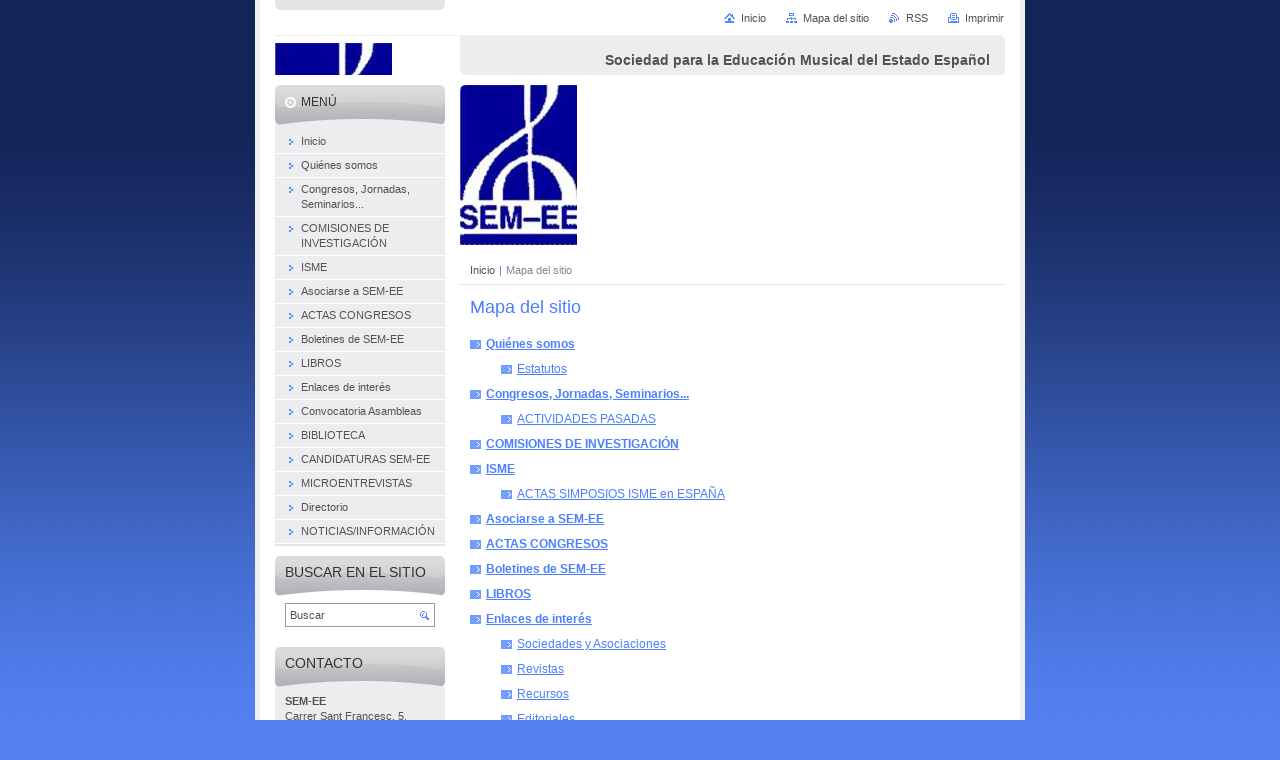

--- FILE ---
content_type: text/html; charset=UTF-8
request_url: https://www.sem-ee.com/sitemap/
body_size: 5591
content:
<!--[if lte IE 9]><!DOCTYPE HTML PUBLIC "-//W3C//DTD HTML 4.01 Transitional//EN" "https://www.w3.org/TR/html4/loose.dtd"><![endif]-->
<!DOCTYPE html>

<!--[if IE]><html class="ie" lang="es"><![endif]-->
<!--[if gt IE 9]><!--> 
<html lang="es">
<!--<![endif]-->
<head>
	<!--[if lte IE 9]><meta http-equiv="X-UA-Compatible" content="IE=EmulateIE7"><![endif]-->
	<base href="https://www.sem-ee.com/">
  <meta charset="utf-8">
  <meta name="description" content="">
  <meta name="keywords" content="">
  <meta name="generator" content="Webnode">
  <meta name="apple-mobile-web-app-capable" content="yes">
  <meta name="apple-mobile-web-app-status-bar-style" content="black">
  <meta name="format-detection" content="telephone=no">
    <link rel="icon" type="image/svg+xml" href="/favicon.svg" sizes="any">  <link rel="icon" type="image/svg+xml" href="/favicon16.svg" sizes="16x16">  <link rel="icon" href="/favicon.ico"><link rel="canonical" href="https://www.sem-ee.com/sitemap/">
<script type="text/javascript">(function(i,s,o,g,r,a,m){i['GoogleAnalyticsObject']=r;i[r]=i[r]||function(){
			(i[r].q=i[r].q||[]).push(arguments)},i[r].l=1*new Date();a=s.createElement(o),
			m=s.getElementsByTagName(o)[0];a.async=1;a.src=g;m.parentNode.insertBefore(a,m)
			})(window,document,'script','//www.google-analytics.com/analytics.js','ga');ga('create', 'UA-797705-6', 'auto',{"name":"wnd_header"});ga('wnd_header.set', 'dimension1', 'W1');ga('wnd_header.set', 'anonymizeIp', true);ga('wnd_header.send', 'pageview');var pageTrackerAllTrackEvent=function(category,action,opt_label,opt_value){ga('send', 'event', category, action, opt_label, opt_value)};</script>
  <link rel="alternate" type="application/rss+xml" href="https://sem-ee.com/rss/all.xml" title="">
<!--[if lte IE 9]><style type="text/css">.cke_skin_webnode iframe {vertical-align: baseline !important;}</style><![endif]-->
	<title>Mapa del sitio :: SEM-EE</title>
	<meta name="robots" content="index, follow">
	<meta name="googlebot" content="index, follow">
	<script type="text/javascript" src="https://d11bh4d8fhuq47.cloudfront.net/_system/skins/v10/50000688/js/functions.js"></script>
	<link rel="stylesheet" type="text/css" href="https://d11bh4d8fhuq47.cloudfront.net/_system/skins/v10/50000688/css/style.css" media="screen,projection,handheld,tv">
	<link rel="stylesheet" type="text/css" href="https://d11bh4d8fhuq47.cloudfront.net/_system/skins/v10/50000688/css/print.css" media="print">
	<!--[if gte IE 5]>
	<link rel="stylesheet" type="text/css" href="https://d11bh4d8fhuq47.cloudfront.net/_system/skins/v10/50000688/css/style-ie.css" media="screen,projection,handheld,tv">
	<![endif]-->

				<script type="text/javascript">
				/* <![CDATA[ */
					
					if (typeof(RS_CFG) == 'undefined') RS_CFG = new Array();
					RS_CFG['staticServers'] = new Array('https://d11bh4d8fhuq47.cloudfront.net/');
					RS_CFG['skinServers'] = new Array('https://d11bh4d8fhuq47.cloudfront.net/');
					RS_CFG['filesPath'] = 'https://www.sem-ee.com/_files/';
					RS_CFG['filesAWSS3Path'] = 'https://3f4f5c4f26.clvaw-cdnwnd.com/d36290f485a8219ccdbba7fb0a4bc6a0/';
					RS_CFG['lbClose'] = 'Cerrar';
					RS_CFG['skin'] = 'default';
					if (!RS_CFG['labels']) RS_CFG['labels'] = new Array();
					RS_CFG['systemName'] = 'Webnode';
						
					RS_CFG['responsiveLayout'] = 0;
					RS_CFG['mobileDevice'] = 0;
					RS_CFG['labels']['copyPasteSource'] = 'Leer más:';
					
				/* ]]> */
				</script><script type="text/javascript" src="https://d11bh4d8fhuq47.cloudfront.net/_system/client/js/compressed/frontend.package.1-3-108.js?ph=3f4f5c4f26"></script><style type="text/css"></style></head>

<body>
	<!-- PAGE -->
	<div id="page">

		<div id="wrapper">

			<!-- HEADER -->
			<div id="header">
				<div id="logo"><a href="home/" class="image" title="Ir a la página de inicio."><span id="rbcSystemIdentifierLogo"><img src="https://3f4f5c4f26.clvaw-cdnwnd.com/d36290f485a8219ccdbba7fb0a4bc6a0/200000096-e3673e55ba/logo SEM-EE.jpg"  width="117" height="160"  alt="SEM-EE"></span></a></div>
				<h3 id="slogan"><span id="rbcCompanySlogan" class="rbcNoStyleSpan">Sociedad para la Educación Musical del Estado Español</span></h3>
			</div><!-- / id="header" -->
			<!-- / HEADER -->

			<hr class="hidden">

			<!-- MAIN ZONE -->
			<div id="main" class="floatRight">

				<!-- ILLUSTRATION -->
				<div id="illustration">
					<img src="https://3f4f5c4f26.clvaw-cdnwnd.com/d36290f485a8219ccdbba7fb0a4bc6a0/200000096-e3673e55ba/logo SEM-EE.jpg?ph=3f4f5c4f26" width="117" height="160" alt="">
					<span class="masque"><!-- masque --></span>
				</div><!-- / id="illustration" -->
				<!-- / ILLUSTRATION -->

				<hr class="hidden">

				<!-- NAVIGATOR -->
				<div id="pageNavigator" class="rbcContentBlock"><a class="navFirstPage" href="/home/">Inicio</a><span> | </span><span id="navCurrentPage">Mapa del sitio</span><hr class="hidden"></div>				<!-- / NAVIGATOR -->

				<!-- CONTENT -->
				<div id="content">

					<!-- CENTER ZONE ~ MAIN -->
					<div id="mainZone" class="colA">




						<!-- SITEMAP -->
						<div class="box sitemap">
							<div class="content">

								<h1><span>Mapa del sitio</span></h1>

		
<ul class="ServerMap">
	<li class="first"><a href="/quienes-somos/">Quiénes somos</a>
	<ul class="level1">
		<li class="first last"><a href="/estatutos/">Estatutos</a></li>
	</ul>
	</li>
	<li><a href="/actividades/">Congresos, Jornadas, Seminarios...</a>
	<ul class="level1">
		<li class="first last"><a href="/actividades/actividades-pasadas/">ACTIVIDADES PASADAS</a></li>
	</ul>
	</li>
	<li><a href="/comisiones-de-investigacion/">COMISIONES DE INVESTIGACIÓN</a></li>
	<li><a href="/isme/">ISME</a>
	<ul class="level1">
		<li class="first last"><a href="/isme/actas-simposios-isme-en-espa%c3%b1a/">ACTAS SIMPOSIOS ISME en ESPAÑA</a></li>
	</ul>
	</li>
	<li><a href="/asociarse-a-sem-ee/">Asociarse a SEM-EE</a></li>
	<li><a href="/actas-congresos/">ACTAS CONGRESOS</a></li>
	<li><a href="/boletines-de-sem-ee/">Boletines de SEM-EE</a></li>
	<li><a href="/libros/">LIBROS</a></li>
	<li><a href="/enlaces-de-interes/">Enlaces de interés</a>
	<ul class="level1">
		<li class="first"><a href="/enlaces-de-interes/sociedades-y-asociaciones/">Sociedades y Asociaciones</a></li>
		<li><a href="/enlaces-de-interes/revistas/">Revistas</a></li>
		<li><a href="/enlaces-de-interes/recursos/">Recursos</a></li>
		<li class="last"><a href="/enlaces-de-interes/editoriales/">Editoriales</a></li>
	</ul>
	</li>
	<li><a href="/convocatoria-asambleas/">Convocatoria Asambleas</a></li>
	<li><a href="/biblioteca/">BIBLIOTECA</a></li>
	<li><a href="/candidaturas-sem-ee/">CANDIDATURAS SEM-EE</a></li>
	<li><a href="/microentrevistas/">MICROENTREVISTAS</a></li>
	<li><a href="/directorio/">Directorio</a></li>
	<li class="last"><a href="/noticias-informacion/">NOTICIAS/INFORMACIÓN</a></li>
</ul>

							</div><!-- / class="content" -->
						</div><!-- / class="box sitemap" -->
						<!-- / SITEMAP -->


						<hr class="hidden">


		
					</div><!-- / id="mainZone" class="colA" -->
					<!-- / CENTER ZONE ~ MAIN -->

				</div><!-- / id="content" -->
				<!-- / CONTENT -->

			</div><!-- / id="main" class="floatRight" -->
			<!-- / MAIN ZONE -->

			<!-- SIDEBAR -->
			<div id="sidebar" class="colD floatLeft">





				<!-- MENU -->
				<div id="menu" class="box">
					<div class="content">

						<h2><span>Menú</span></h2>

		<ul class="menu">
	<li class="first"><a href="/home/"><span>Inicio</span></a></li>
	<li><a href="/quienes-somos/"><span>Quiénes somos</span></a></li>
	<li><a href="/actividades/"><span>Congresos, Jornadas, Seminarios...</span></a></li>
	<li><a href="/comisiones-de-investigacion/"><span>COMISIONES DE INVESTIGACIÓN</span></a></li>
	<li><a href="/isme/"><span>ISME</span></a></li>
	<li><a href="/asociarse-a-sem-ee/"><span>Asociarse a SEM-EE</span></a></li>
	<li><a href="/actas-congresos/"><span>ACTAS CONGRESOS</span></a></li>
	<li><a href="/boletines-de-sem-ee/"><span>Boletines de SEM-EE</span></a></li>
	<li><a href="/libros/"><span>LIBROS</span></a></li>
	<li><a href="/enlaces-de-interes/"><span>Enlaces de interés</span></a></li>
	<li><a href="/convocatoria-asambleas/"><span>Convocatoria Asambleas</span></a></li>
	<li><a href="/biblioteca/"><span>BIBLIOTECA</span></a></li>
	<li><a href="/candidaturas-sem-ee/"><span>CANDIDATURAS SEM-EE</span></a></li>
	<li><a href="/microentrevistas/"><span>MICROENTREVISTAS</span></a></li>
	<li><a href="/directorio/"><span>Directorio</span></a></li>
	<li class="last"><a href="/noticias-informacion/"><span>NOTICIAS/INFORMACIÓN</span></a></li>
</ul>

						</div><!-- / class="content" -->
					</div><!-- / id="menu" class="box" -->
					<!-- / MENU -->

					<hr class="hidden">


					




				<!-- SEARCH -->
				<div id="search" class="box">
					<div class="content">

						<h2><span>Buscar en el sitio</span></h2>

		<form action="/search/" method="get" id="fulltextSearch">

							<fieldset>
								<label for="fulltextSearchText" class="hidden">Buscar:</label>
								<input type="text" id="fulltextSearchText" name="text" value="">
								<input class="submit" type="image" src="https://d11bh4d8fhuq47.cloudfront.net/_system/skins/v10/50000688/img/button-search.png" alt="Buscar">
								<script type="text/javascript">

									var ftText = document.getElementById("fulltextSearchText");

									if ( ftText.value == "" )
										ftText.value = "Buscar";

									ftText.tabIndex = "1";

									// Doplneni udalosti onfocus a onblur na pole pro zadani vyhledavaneho textu
									ftText.onfocus	= function() { checkInputValue(this, "Buscar"); };
									ftText.onblur		= function() { checkInputValue(this, "Buscar"); };

									// Kontrola odesilaneho vyhledavaneho textu, aby se neodesilal vychozi text
									document.getElementById("fulltextSearch").onsubmit = function() { return checkFormValue("Buscar"); };

								</script>
							</fieldset>

		</form>

					</div><!-- / class="content" -->
				</div><!-- / id="search" class="box" -->
				<!-- / SEARCH -->


				<hr class="hidden">


		



						<!-- CONTACT -->
						<div class="box contact">
							<div class="content">

								<h2><span>Contacto</span></h2>

		

								<address>
									<strong>SEM-EE</strong>
									

									<br class="hidden">
									<span class="address">
Carrer Sant Francesc, 5, <br />
CP. 12110 <br />
L&#039;Alcora, Castellón - España
									</span>

	
									
									

									<br class="hidden">
									<span class="phone">
info@sem-ee.com<br />
administracion@sem-ee.com<br />
president@sem-ee.com<br />
609 431 462<br />
616 200 681
									</span>

	
								</address>

		

							</div><!-- / class="content" -->
						</div><!-- / class="box contact" -->
						<!-- / CONTACT -->


						<hr class="hidden">


					




						<!-- WYSIWYG -->
						<div class="box wysiwyg">
							<div class="content wsw">
								<!-- WSW -->

		<p><img alt="" height="118" src="https://3f4f5c4f26.clvaw-cdnwnd.com/d36290f485a8219ccdbba7fb0a4bc6a0/200000096-e3673e55ba/logo%20SEM-EE.jpg" width="87"><img alt="" height="41" src="https://3f4f5c4f26.clvaw-cdnwnd.com/d36290f485a8219ccdbba7fb0a4bc6a0/200000158-aadb8abd33/ICM.jpg" width="107"><img alt="" height="48" src="https://3f4f5c4f26.clvaw-cdnwnd.com/d36290f485a8219ccdbba7fb0a4bc6a0/200000179-cbb78ccb5d/ISME.png" width="89"></p>
<h4><img alt="https://gimur.org/" src="https://3f4f5c4f26.clvaw-cdnwnd.com/d36290f485a8219ccdbba7fb0a4bc6a0/200000211-ac22dac22e/GIMUR.png" style="width: 100px; height: 100px;"></h4>
<p>&nbsp;</p>
<p><img alt="" src="https://3f4f5c4f26.clvaw-cdnwnd.com/d36290f485a8219ccdbba7fb0a4bc6a0/200000209-b192db1931/Captura de pantalla 2023-05-09 a las 12.02.49.png" style="width: 80px; height: 80px;"><img alt="" height="65" src="https://3f4f5c4f26.clvaw-cdnwnd.com/d36290f485a8219ccdbba7fb0a4bc6a0/200000143-644be6544e/ROCE.jpg" width="153"><span style="display: none;"> </span><img alt="" height="101" src="https://3f4f5c4f26.clvaw-cdnwnd.com/d36290f485a8219ccdbba7fb0a4bc6a0/system_preview_200000133-707c572710/alter musici logo.jpg" width="135"><img alt="" src="https://3f4f5c4f26.clvaw-cdnwnd.com/d36290f485a8219ccdbba7fb0a4bc6a0/200000074-dd009def2b/Logo Consolat.jpg" style="width: 400px; height: 100px;"></p>
<p><img alt="" src="https://3f4f5c4f26.clvaw-cdnwnd.com/d36290f485a8219ccdbba7fb0a4bc6a0/200000228-970999709c/Logo Catedra Alcora_val_500.jpg" style="width: 200px; height: 43px;"><br>
<img alt="" src="https://3f4f5c4f26.clvaw-cdnwnd.com/d36290f485a8219ccdbba7fb0a4bc6a0/200000186-4c1264c129/logo_hg_header-1.png" style="width: 100px; height: 73px;"><img alt="" src="https://3f4f5c4f26.clvaw-cdnwnd.com/d36290f485a8219ccdbba7fb0a4bc6a0/200000188-846ae846b1/COAEM.jpg" style="width: 100px; height: 100px;"><img alt="" height="166" src="https://3f4f5c4f26.clvaw-cdnwnd.com/d36290f485a8219ccdbba7fb0a4bc6a0/200000131-c8c4fcab9d/UML.jpg" width="160"><img alt="" src="https://3f4f5c4f26.clvaw-cdnwnd.com/d36290f485a8219ccdbba7fb0a4bc6a0/200000193-670d6670d8/Captura de pantalla 2021-03-08 a las 16.39.50.png" style="width: 200px; height: 124px;"> <img alt="" src="https://3f4f5c4f26.clvaw-cdnwnd.com/d36290f485a8219ccdbba7fb0a4bc6a0/200000217-3f2b83f2ba/Captura de pantalla 2023-12-18 a las 13.10.41.png" style="width: 300px; height: 63px;"></p>


								<!-- / WSW -->
							</div><!-- / class="content wsw" -->
						</div><!-- / class="box wysiwyg" -->
						<!-- / WYSIWYG -->


						<hr class="hidden">


		

			</div><!-- / id="sidebar" class="colD floatLeft" -->
			<!-- / SIDEBAR -->

		</div><!-- / id="wrapper" -->

        <div id="topBar">
        
            <div id="languageSelect"></div>			
            
            <!-- QUICK LINKS -->
            <ul id="quick">
                <li class="homepage"><a href="home/" title="Ir a la página de inicio.">Inicio</a></li>
                <li class="sitemap"><a href="/sitemap/" title="Ir al mapa del sitio.">Mapa del sitio</a></li>
                <li class="rss"><a href="/rss/" title="Feeds RSS">RSS</a></li>
                <li class="print"><a href="javascript:window.print();" title="Imprimir página">Imprimir</a></li>
            </ul><!-- / id="quick" -->
            <!-- / QUICK LINKS -->
            
        </div>
        
		<hr class="hidden">

		<!-- FOOTER -->
		<div id="footer">
			<p><span id="rbcFooterText" class="rbcNoStyleSpan">© 2011 Todos los derechos reservados.</span></p>
			<p id="rubicus"><span class="rbcSignatureText">SEM-EE</span></p>
		</div><!-- / id="footer" -->
		<!-- / FOOTER -->

	</div><!-- / id="page" -->
	<!-- / PAGE -->

	<script type="text/javascript">
		/* <![CDATA[ */

			RubicusFrontendIns.addObserver
			({

				onContentChange: function ()
				{
					RubicusFrontendIns.faqInit('faq', 'answerBlock');
				},

				onStartSlideshow: function()
				{
					$('slideshowControl').innerHTML	= 'Pausa';
					$('slideshowControl').title			= 'Pausar la presentación de imágenes';
					slideshowHover($('slideshowControl'), true);

					$('slideshowControl').onclick		= RubicusFrontendIns.stopSlideshow.bind(RubicusFrontendIns);
				},

				onStopSlideshow: function()
				{
					$('slideshowControl').innerHTML	= 'Presentación de imágenes';
					$('slideshowControl').title			= 'Comenzar la presentación de imágenes';
					slideshowHover($('slideshowControl'), true);

					$('slideshowControl').onclick		= RubicusFrontendIns.startSlideshow.bind(RubicusFrontendIns);
				},

				onShowImage: function()
				{
					if (RubicusFrontendIns.isSlideshowMode())
					{
						$('slideshowControl').innerHTML	= 'Pausa';
						$('slideshowControl').title			= 'Pausar la presentación de imágenes';
						slideshowHover($('slideshowControl'), false);

						$('slideshowControl').onclick		= RubicusFrontendIns.stopSlideshow.bind(RubicusFrontendIns);
					}
				}

			});

			RubicusFrontendIns.faqInit('faq', 'answerBlock');

			RubicusFrontendIns.addFileToPreload('https://d11bh4d8fhuq47.cloudfront.net/_system/skins/v10/50000688/img/loading.gif');
			RubicusFrontendIns.addFileToPreload('https://d11bh4d8fhuq47.cloudfront.net/_system/skins/v10/50000688/img/button-hover.png');
			RubicusFrontendIns.addFileToPreload('https://d11bh4d8fhuq47.cloudfront.net/_system/skins/v10/50000688/img/button-fulltext-hover.png');
			RubicusFrontendIns.addFileToPreload('https://d11bh4d8fhuq47.cloudfront.net/_system/skins/v10/50000688/img/slideshow-start-hover.png');
			RubicusFrontendIns.addFileToPreload('https://d11bh4d8fhuq47.cloudfront.net/_system/skins/v10/50000688/img/slideshow-pause-hover.png');

		/* ]]> */
	</script>

<div id="rbcFooterHtml"></div><script type="text/javascript">var keenTrackerCmsTrackEvent=function(id){if(typeof _jsTracker=="undefined" || !_jsTracker){return false;};try{var name=_keenEvents[id];var keenEvent={user:{u:_keenData.u,p:_keenData.p,lc:_keenData.lc,t:_keenData.t},action:{identifier:id,name:name,category:'cms',platform:'WND1',version:'2.1.157'},browser:{url:location.href,ua:navigator.userAgent,referer_url:document.referrer,resolution:screen.width+'x'+screen.height,ip:'31.222.109.46'}};_jsTracker.jsonpSubmit('PROD',keenEvent,function(err,res){});}catch(err){console.log(err)};};</script></body>
</html>
